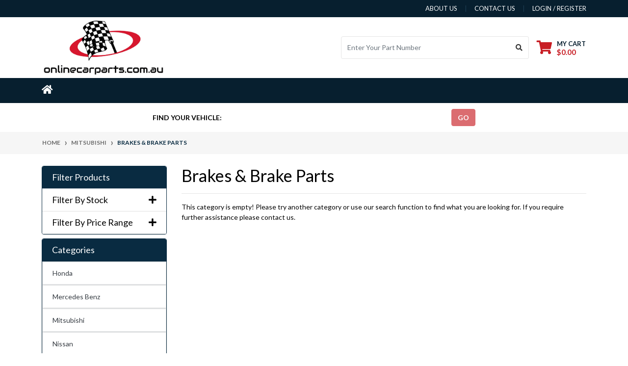

--- FILE ---
content_type: text/html; charset=utf-8
request_url: https://www.onlinecarparts.com.au/mitsubishi/brakes-brake-parts/
body_size: 15939
content:
<!DOCTYPE html>
<html lang="en">
<head itemscope itemtype="http://schema.org/WebSite">
	<meta http-equiv="Content-Type" content="text/html; charset=utf-8"/>
<meta http-equiv="x-ua-compatible" content="ie=edge">
<meta name="keywords" content="Mitsubishi Brakes &amp; Brake Parts"/>
<meta name="description" content="Brakes &amp; Brake Parts - Mitsubishi Brakes &amp; Brake Parts"/>
<meta name="viewport" content="width=device-width, initial-scale=1, shrink-to-fit=no">
<meta name="csrf-token" content="745a2c6facb253ff15534f5e362ad7c8c3f3da43,44e3823b7e7dd45dfc8dfd2376d8cf1be3d456a8,1768370204"/>
<meta property="og:image" content="https://www.onlinecarparts.com.au/assets/website_logo.png"/>
<meta property="og:title" content="Mitsubishi Brakes &amp; Brake Parts"/>
<meta property="og:site_name" content="OnlineCarParts.com.au"/>
<meta property="og:type" content="website"/>
<meta property="og:url" content="https://www.onlinecarparts.com.au/mitsubishi/brakes-brake-parts/"/>
<meta property="og:description" content="Brakes &amp; Brake Parts - Mitsubishi Brakes &amp; Brake Parts"/>
<title itemprop='name'>Mitsubishi Brakes &amp; Brake Parts</title>
<link rel="canonical" href="https://www.onlinecarparts.com.au/mitsubishi/brakes-brake-parts/" itemprop="url"/>
<link rel="shortcut icon" href="/assets/favicon_logo.png?1712040405"/>
<!-- Neto Assets -->
<link rel="dns-prefetch preconnect" href="//assets.netostatic.com">
<link rel="dns-prefetch" href="//use.fontawesome.com">
<link rel="dns-prefetch" href="//google-analytics.com">
<link rel="stylesheet" type="text/css" href="https://use.fontawesome.com/releases/v5.7.2/css/all.css" media="all"/>
<link rel="stylesheet" type="text/css" href="https://cdn.neto.com.au/assets/neto-cdn/jquery_ui/1.12.1/jquery-ui.min.css" media="all"/>
<!--[if lte IE 8]>
	<script type="text/javascript" src="https://cdn.neto.com.au/assets/neto-cdn/html5shiv/3.7.0/html5shiv.js"></script>
	<script type="text/javascript" src="https://cdn.neto.com.au/assets/neto-cdn/respond.js/1.3.0/respond.min.js"></script>
<![endif]-->
<!-- Begin: Script 103 -->
<meta name="google-site-verification" content="jMMtSEt_r--lZsovz3_DJhtWSv-QsacOO9i4SVsjNX4" />
<!-- End: Script 103 -->
<!-- Begin: Script 105 -->
<!-- Google tag (gtag.js) -->
<script async src="https://www.googletagmanager.com/gtag/js?id=UA-191144936-2">
</script>
<script>
  window.dataLayer = window.dataLayer || [];
  function gtag(){dataLayer.push(arguments);}
  gtag('js', new Date());

  gtag('config', 'UA-191144936-2');
</script>
<!-- End: Script 105 -->


	<link rel="preload" href="/assets/themes/2024-04-zellis/css/app.css?1712040405" as="style">
	<link rel="preload" href="/assets/themes/2024-04-zellis/css/style.css?1712040405" as="style">
	<link class="theme-selector" rel="stylesheet" href="/assets/themes/2024-04-zellis/css/app.css?1712040405" media="all"/>
	<link rel="stylesheet" href="/assets/themes/2024-04-zellis/css/style.css?1712040405" media="all"/>
</head>
<body id="n_category" class="n_2024-04-zellis">
<a href="#main-content" class="sr-only sr-only-focusable">Skip to main content</a>
<header class="wrapper-header" aria-label="Header container">
	<div class="header-topbar">
		<div class="container">
			<div class="row">
				<div class="col-12 d-flex">
					<ul class="nav list-social mr-auto justify-content-center justify-content-md-start" itemscope itemtype="http://schema.org/Organization" role="contentinfo" aria-label="Social media">
						<meta itemprop="url" content="https://www.onlinecarparts.com.au"/>
						<meta itemprop="logo" content="https://www.onlinecarparts.com.au/assets/website_logo.png"/>
						<meta itemprop="name" content="OnlineCarParts.com.au"/>
						</ul>
					<ul class="nav ml-auto" role="navigation" aria-label="Main menu">
						<li class="nav-item d-none d-sm-block">
							<a href="https://www.onlinecarparts.com.au/about-us/" class="nav-link text-uppercase">about us</a>
						</li>
						<li class="nav-item d-none d-sm-block">
						    <a href="https://www.onlinecarparts.com.au/form/contact-us/" class="nav-link text-uppercase">contact us</a>
						</li>
						<span nloader-content-id="rZp_zvzNQz5YJVX7XGjWhi00OhHKFvcMmK2GBQO_3rI4aRuy77rwMz-AvD2G3RY79UGsf-03B6tEwCHzjdbuxA" nloader-content="[base64]" nloader-data="MzSUsSKTcmr03GK9dSxbNVmrt2oqA9aoumwcQjX4Phk"></span></ul>
				</div>
			</div>
		</div>
	</div>
	<div class="logo-section">
	<div class="container">
		<div class="row align-items-center">
			<div class="col-7 col-sm-4 col-md-3 wrapper-logo text-sm-left">
				<a href="https://www.onlinecarparts.com.au" title="OnlineCarParts.com.au">
					<img class="logo" src="/assets/website_logo.png?1712040405" alt="OnlineCarParts.com.au logo"/>
				</a>
			</div>
			<div class="col-5 col-sm-8 d-flex align-items-center d-md-none ml-auto justify-content-end">
				<button class="btn btn-primary" type="button" data-toggle="collapse" data-target="#navbarMainMenu" aria-controls="navbarMainMenu" aria-expanded="false" aria-label="Toggle navigation">
					<i class="fa fa-bars fa-lg" aria-hidden="true"></i>
				</button>
				<a class="navbar-toggler d-sm-inline-block d-md-none" href="https://www.onlinecarparts.com.au/_mycart?tkn=cart&ts=1768370204707625" aria-label="Shopping cart">
					<i class="fa fa-shopping-cart fa-lg" aria-hidden="true"></i>
					<span class="badge badge-pill badge-secondary" rel="a2c_item_count">0</span>
				</a>
			</div>
			<div class="d-none d-md-flex col-12 col-sm-8 col-md-9 justify-content-end align-items-center">
				<div class="header-search pt-2 pt-md-0">
					<form name="productsearch" method="get" action="/" role="search" aria-label="Product search">
						<input type="hidden" name="rf" value="kw"/>
						<div class="input-group">
							<input class="form-control ajax_search" value=""
								id="name_search" autocomplete="off" name="kw" type="search" aria-label="Input search"
								placeholder="Enter Your Part Number" />
							<div class="input-group-append">
								<button type="submit" value="Search" class="btn btn-outline-secondary" aria-label="Search site"><i class="fa fa-search"></i></button>
							</div>
						</div>
					</form>
				</div>
				<div id="header-cart" class="btn-group" role="group">
					<a href="https://www.onlinecarparts.com.au/_mycart?tkn=cart&ts=1768370204661217"  class="btn p-0 dropdown-toggle dropdown-toggle-split" data-toggle="dropdown" aria-haspopup="true" aria-expanded="false" aria-label="Shopping cart dropdown" id="cartcontentsheader">
						<p class="m-0 h2"><i class="fa fa-shopping-cart"></i></p>
						<div><span>My Cart</span><span rel="a2c_sub_total" id="header-subtotal">$0.00</span></div>
					</a>
					<ul class="dropdown-menu dropdown-menu-right float-right">
						<li class="box" id="neto-dropdown">
							<div class="body" id="cartcontents"></div>
							<div class="footer"></div>
						</li>
					</ul>
				</div>
				</div>
		</div>
	</div>
	</div>
	<div class="menu-section mb-2 mb-md-0">
	<div class="container">
		<nav class="navbar navbar-expand-md navbar-light mt-0 p-md-0">
			<div class="collapse navbar-collapse" id="navbarMainMenu">
				<ul class="navbar-nav mr-auto align-items-center d-none d-md-flex flex-wrap" role="navigation" aria-label="Category menu">
					<li class="nav-item"><a class="nav-link" href="/"><i class="fas fa-home" style="font-size: 20px;"></i></a></li>
					
					
					
					
				</ul>
				<div class="burger-menu d-block d-md-none">
            		<div class="">
            			<ul class="nav navbar-nav">
            					
            					
								
								
							</ul>
            		</div>
            	</div>
		  </div>
		</nav>
	</div>
</div>
<div class="part-finder">
	<div class="container">
		<div class="row align-items-center justify-content-center">
			<div class="col-12">
				<form class="d-block d-md-none mb-2" name="productsearch" method="get" action="/" role="search"
					aria-label="Product search">
					<input type="hidden" name="rf" value="kw" />
					<div class="input-group">
						<input class="form-control ajax_search" value=""
							id="name_search-xs" autocomplete="off" name="kw" type="search" placeholder="Enter Your Part Number"
							aria-label="Input search" />
						<div class="input-group-append">
							<button type="submit" value="Search" class="btn btn-outline-secondary" aria-label="Search site"><i
									class="fa fa-search" aria-hidden="true"></i></button>
						</div>
					</div>
				</form>
				<div id="app"></div>
			</div>
		</div>
	</div>
</div>
</header>
<div id="loadingscreeen"OR category eq 'part-finder-result'%]>
	<div style="display: flex;align-items: center;justify-content: center;height: 100%;width: 100%;">
		<div class="loading-icon p-4 bg-white color-black rounded-pill fa-spin">
			<svg xmlns="http://www.w3.org/2000/svg" viewBox="0 0 48 48" width="48" height="48"
				preserveAspectRatio="xMidYMid meet"
				style="width: 100%; height: 100%; transform: translate3d(0px, 0px, 0px);">
				<defs>
					<clipPath id="__lottie_element_2">
						<rect width="48" height="48" x="0" y="0"></rect>
					</clipPath>
				</defs>
				<g clip-path="url(#__lottie_element_2)">
					<g transform="matrix(0.5000936388969421,0,0,0.5000936388969421,17.496723175048828,6.498782634735107)"
						opacity="1" style="display: block;">
						<g opacity="1" transform="matrix(1,0,0,1,35,13)">
							<path fill="#c81d24" fill-opacity="1"
								d=" M-2.8310000896453857,2.8269999027252197 C-4.392000198364258,1.2660000324249268 -4.392000198364258,-1.2649999856948853 -2.8289999961853027,-2.8269999027252197 C-1.2669999599456787,-4.389999866485596 1.2669999599456787,-4.388999938964844 2.8269999027252197,-2.8289999961853027 C4.390999794006348,-1.2649999856948853 4.390999794006348,1.2669999599456787 2.8269999027252197,2.8289999961853027 C1.2660000324249268,4.390999794006348 -1.2680000066757202,4.389999866485596 -2.8310000896453857,2.8269999027252197z">
							</path>
						</g>
					</g>
					<g transform="matrix(0.6500936150550842,0,0,0.6500936150550842,13.64634895324707,8.39775276184082)"
						opacity="1" style="display: block;">
						<g opacity="1" transform="matrix(1,0,0,1,39,24)">
							<path fill="#c81d24" fill-opacity="1"
								d=" M-4,-0.0020000000949949026 C-4,-2.2090001106262207 -2.2090001106262207,-4 0,-4 C2.2100000381469727,-4 4,-2.2090001106262207 4,-0.0020000000949949026 C4,2.2090001106262207 2.2100000381469727,4 0,4 C-2.2090001106262207,4 -4,2.2090001106262207 -4,-0.0020000000949949026z">
							</path>
						</g>
					</g>
					<g transform="matrix(1,0,0,1,0,0)" opacity="1" style="display: none;">
						<g opacity="1" transform="matrix(1,0,0,1,39,24)">
							<path fill="#c81d24" fill-opacity="1"
								d=" M-4,-0.0020000000949949026 C-4,-2.2090001106262207 -2.2090001106262207,-4 0,-4 C2.2100000381469727,-4 4,-2.2090001106262207 4,-0.0020000000949949026 C4,2.2090001106262207 2.2100000381469727,4 0,4 C-2.2090001106262207,4 -4,2.2090001106262207 -4,-0.0020000000949949026z">
							</path>
						</g>
					</g>
					<g transform="matrix(0.8500936031341553,0,0,0.8500936031341553,5.246723175048828,5.246723175048828)"
						opacity="1" style="display: block;">
						<g opacity="1" transform="matrix(1,0,0,1,35,35)">
							<path fill="#c81d24" fill-opacity="1"
								d=" M2.8269999027252197,2.8310000896453857 C1.2660000324249268,4.392000198364258 -1.2660000324249268,4.392000198364258 -2.8269999027252197,2.8289999961853027 C-4.389999866485596,1.2669999599456787 -4.389999866485596,-1.2669999599456787 -2.8289999961853027,-2.8269999027252197 C-1.2660000324249268,-4.390999794006348 1.2649999856948853,-4.390999794006348 2.8289999961853027,-2.8269999027252197 C4.389999866485596,-1.2660000324249268 4.389999866485596,1.2680000066757202 2.8269999027252197,2.8310000896453857z">
							</path>
						</g>
					</g>
					<g transform="matrix(1,0,0,1,0,0)" opacity="1" style="display: none;">
						<g opacity="1" transform="matrix(1,0,0,1,35,35)">
							<path fill="#c81d24" fill-opacity="1"
								d=" M2.8269999027252197,2.8310000896453857 C1.2660000324249268,4.392000198364258 -1.2660000324249268,4.392000198364258 -2.8269999027252197,2.8289999961853027 C-4.389999866485596,1.2669999599456787 -4.389999866485596,-1.2669999599456787 -2.8289999961853027,-2.8269999027252197 C-1.2660000324249268,-4.390999794006348 1.2649999856948853,-4.390999794006348 2.8289999961853027,-2.8269999027252197 C4.389999866485596,-1.2660000324249268 4.389999866485596,1.2680000066757202 2.8269999027252197,2.8310000896453857z">
							</path>
						</g>
					</g>
					<g transform="matrix(0.4999071955680847,0,0,0.4999071955680847,12.002227783203125,19.503620147705078)"
						opacity="1" style="display: none;">
						<g opacity="1" transform="matrix(1,0,0,1,24,39)">
							<path fill="#c81d24" fill-opacity="1"
								d=" M-0.0020000000949949026,4 C-2.2090001106262207,4 -4,2.2090001106262207 -4,0 C-4,-2.2100000381469727 -2.2090001106262207,-4 -0.0020000000949949026,-4 C2.2090001106262207,-4 4,-2.2100000381469727 4,0 C4,2.2090001106262207 2.2090001106262207,4 -0.0020000000949949026,4z">
							</path>
						</g>
					</g>
					<g transform="matrix(1,0,0,1,0,0)" opacity="1" style="display: block;">
						<g opacity="1" transform="matrix(1,0,0,1,24,39)">
							<path fill="#c81d24" fill-opacity="1"
								d=" M-0.0020000000949949026,4 C-2.2090001106262207,4 -4,2.2090001106262207 -4,0 C-4,-2.2100000381469727 -2.2090001106262207,-4 -0.0020000000949949026,-4 C2.2090001106262207,-4 4,-2.2100000381469727 4,0 C4,2.2090001106262207 2.2090001106262207,4 -0.0020000000949949026,4z">
							</path>
						</g>
					</g>
					<g transform="matrix(0.30009278655052185,0,0,0.30009278655052185,9.098793983459473,24.496753692626953)"
						opacity="1" style="display: none;">
						<g opacity="1" transform="matrix(1,0,0,1,13,35)">
							<path fill="#c81d24" fill-opacity="1"
								d=" M-2.8299999237060547,2.8269999027252197 C-4.390999794006348,1.2660000324249268 -4.390999794006348,-1.2660000324249268 -2.8289999961853027,-2.8269999027252197 C-1.2660000324249268,-4.389999866485596 1.2669999599456787,-4.389999866485596 2.8269999027252197,-2.8289999961853027 C4.390999794006348,-1.2660000324249268 4.390999794006348,1.2649999856948853 2.8289999961853027,2.8289999961853027 C1.2669999599456787,4.389999866485596 -1.2669999599456787,4.389999866485596 -2.8299999237060547,2.8269999027252197z">
							</path>
						</g>
					</g>
					<g transform="matrix(0.8499063849449158,0,0,0.8499063849449158,1.951216697692871,5.253276824951172)"
						opacity="1" style="display: block;">
						<g opacity="1" transform="matrix(1,0,0,1,13,35)">
							<path fill="#c81d24" fill-opacity="1"
								d=" M-2.8299999237060547,2.8269999027252197 C-4.390999794006348,1.2660000324249268 -4.390999794006348,-1.2660000324249268 -2.8289999961853027,-2.8269999027252197 C-1.2660000324249268,-4.389999866485596 1.2669999599456787,-4.389999866485596 2.8269999027252197,-2.8289999961853027 C4.390999794006348,-1.2660000324249268 4.390999794006348,1.2649999856948853 2.8289999961853027,2.8289999961853027 C1.2669999599456787,4.389999866485596 -1.2669999599456787,4.389999866485596 -2.8299999237060547,2.8269999027252197z">
							</path>
						</g>
					</g>
					<g transform="matrix(0.49120163917541504,0,0,0.49120163917541504,4.579185485839844,12.211160659790039)"
						opacity="1" style="display: none;">
						<g opacity="1" transform="matrix(1,0,0,1,9,24)">
							<path fill="#c81d24" fill-opacity="1"
								d=" M-4,-0.0020000000949949026 C-4,-2.2090001106262207 -2.2090001106262207,-4 0,-4 C2.2100000381469727,-4 4,-2.2090001106262207 4,-0.0020000000949949026 C4,2.2090001106262207 2.2100000381469727,4 0,4 C-2.2090001106262207,4 -4,2.2090001106262207 -4,-0.0020000000949949026z">
							</path>
						</g>
					</g>
					<g transform="matrix(0.6498596668243408,0,0,0.6498596668243408,3.1512632369995117,8.40336799621582)"
						opacity="1" style="display: block;">
						<g opacity="1" transform="matrix(1,0,0,1,9,24)">
							<path fill="#c81d24" fill-opacity="1"
								d=" M-4,-0.0020000000949949026 C-4,-2.2090001106262207 -2.2090001106262207,-4 0,-4 C2.2100000381469727,-4 4,-2.2090001106262207 4,-0.0020000000949949026 C4,2.2090001106262207 2.2100000381469727,4 0,4 C-2.2090001106262207,4 -4,2.2090001106262207 -4,-0.0020000000949949026z">
							</path>
						</g>
					</g>
					<g transform="matrix(0.745928168296814,0,0,0.745928168296814,3.302933692932129,3.302933692932129)"
						opacity="1" style="display: none;">
						<g opacity="1" transform="matrix(1,0,0,1,13,13)">
							<path fill="#c81d24" fill-opacity="1"
								d=" M2.8269999027252197,2.8299999237060547 C1.2660000324249268,4.390999794006348 -1.2649999856948853,4.390999794006348 -2.8269999027252197,2.8289999961853027 C-4.389999866485596,1.2660000324249268 -4.388999938964844,-1.2669999599456787 -2.8289999961853027,-2.8269999027252197 C-1.2649999856948853,-4.390999794006348 1.2669999599456787,-4.390999794006348 2.8289999961853027,-2.8289999961853027 C4.390999794006348,-1.2669999599456787 4.389999866485596,1.2669999599456787 2.8269999027252197,2.8299999237060547z">
							</path>
						</g>
					</g>
					<g transform="matrix(0.3826265335083008,0,0,0.3826265335083008,8.02585506439209,8.02585506439209)"
						opacity="1" style="display: block;">
						<g opacity="1" transform="matrix(1,0,0,1,13,13)">
							<path fill="#c81d24" fill-opacity="1"
								d=" M2.8269999027252197,2.8299999237060547 C1.2660000324249268,4.390999794006348 -1.2649999856948853,4.390999794006348 -2.8269999027252197,2.8289999961853027 C-4.389999866485596,1.2660000324249268 -4.388999938964844,-1.2669999599456787 -2.8289999961853027,-2.8269999027252197 C-1.2649999856948853,-4.390999794006348 1.2669999599456787,-4.390999794006348 2.8289999961853027,-2.8289999961853027 C4.390999794006348,-1.2669999599456787 4.389999866485596,1.2669999599456787 2.8269999027252197,2.8299999237060547z">
							</path>
						</g>
					</g>
					<g transform="matrix(0.899730920791626,0,0,0.899730920791626,2.4064579010009766,0.9024219512939453)"
						opacity="1" style="display: none;">
						<g opacity="1" transform="matrix(1,0,0,1,24,9)">
							<path fill="#c81d24" fill-opacity="1"
								d=" M-0.0020000000949949026,4 C-2.2090001106262207,4 -4,2.2090001106262207 -4,0 C-4,-2.2100000381469727 -2.2090001106262207,-4 -0.0020000000949949026,-4 C2.2090001106262207,-4 4,-2.2100000381469727 4,0 C4,2.2090001106262207 2.2090001106262207,4 -0.0020000000949949026,4z">
							</path>
						</g>
					</g>
					<g transform="matrix(0.30000004172325134,0,0,0.30000004172325134,16.799999237060547,6.299999713897705)"
						opacity="1" style="display: block;">
						<g opacity="1" transform="matrix(1,0,0,1,24,9)">
							<path fill="#c81d24" fill-opacity="1"
								d=" M-0.0020000000949949026,4 C-2.2090001106262207,4 -4,2.2090001106262207 -4,0 C-4,-2.2100000381469727 -2.2090001106262207,-4 -0.0020000000949949026,-4 C2.2090001106262207,-4 4,-2.2100000381469727 4,0 C4,2.2090001106262207 2.2090001106262207,4 -0.0020000000949949026,4z">
							</path>
						</g>
					</g>
				</g>
			</svg>
		</div>
	</div>
	<style>
		div#loadingscreeen {
			width: 100%;
			min-height: 250px;
			display: flex;
			align-items: center;
		}
	</style>
</div>
<div class="container-fluid breadcrumb-section px-0">
	    <div class="container">
        	<div class="row">
        		<nav aria-label="breadcrumb">
        			<ol class="breadcrumb" itemscope itemtype="http://schema.org/BreadcrumbList">
        				<li class="breadcrumb-item" itemprop="itemListElement" itemscope itemtype="http://schema.org/ListItem">
        					<a href="https://www.onlinecarparts.com.au" itemprop="item"><span itemprop="name">Home</span></a>
        					<meta itemprop="position" content="0" />
        				</li><li class="breadcrumb-item" itemprop="itemListElement" itemscope itemtype="http://schema.org/ListItem">
        					<a href="/mitsubishi/" itemprop="item"><span itemprop="name">Mitsubishi</span></a>
        					<meta itemprop="position" content="1" />
        				</li><li class="breadcrumb-item" itemprop="itemListElement" itemscope itemtype="http://schema.org/ListItem">
        					<a href="/mitsubishi/brakes-brake-parts/" itemprop="item"><span itemprop="name">Brakes &amp; Brake Parts</span></a>
        					<meta itemprop="position" content="2" />
        				</li></ol>
        		</nav>
    		</div>
		</div>
	</div>

<div id="main-content" class="container mt-4" role="main">
	<div class="row">
<aside class="col-12 col-md-3" id="left-sidebar">
	<div class="card mb-2">
			<div class="card-header border-bottom">
				<h3 class="h4 mb-0">
					<a class="d-block" role="button" data-toggle="collapse" aria-expanded="false" href="#filters" aria-controls="#filters">Filter Products</a>
				</h3>
			</div>
			<div id="filters" class="collapse">
				<div class="list-group list-group-flush" role="group">
					
					
					<div class="list-group-item">
									<a href="javascript:;" onclick="$(this).children('i').toggleClass('fa-plus fa-minus')" class="h4 mb-0 p-0 text-left w-100 d-flex align-items-center justify-content-between" data-toggle="collapse" data-target="#fbStock">Filter By Stock<i class="fa fa-plus float-right"></i></a>
								</div>
								<div class="collapse" id="fbStock"><a class="filter text-dark list-group-item list-group-item-action d-flex justify-content-between align-items-center" href="/mitsubishi/brakes-brake-parts/?rf=vn&vn=1" rel="nofollow">
										<span><i class="far fa-square"></i> In Stock</span>
										<span class="badge badge-secondary badge-pill">0</span>
									</a>
								</div>
						
						<div class="list-group-item d-none d-sm-block">
									<a href="javascript:;" onclick="$(this).children('i').toggleClass('fa-plus fa-minus')" class="h4 mb-0 p-0 text-left w-100 d-flex align-items-center justify-content-between" data-toggle="collapse" data-target="#fbPriceRangeDesc">Filter By Price Range<i class="fa fa-plus float-right"></i></a>
								</div>
								<div class="collapse" id="fbPriceRangeDesc">
								<div class="list-group-item hidden-sm d-none d-sm-block">
									<p id="price-range"></p><p id="price-range-text" class="price_range"></p>
									<form id="pricesearch" method="get" action="/mitsubishi/brakes-brake-parts/">
										<input type="hidden" name="rf" value="pr?rf=pr">
										<input  name="pr" type="hidden" value="">
										<input type="submit" value="Filter By Price" class="btn btn-outline-secondary btn-sm" />
										<a href="/mitsubishi/brakes-brake-parts/?df=pr&rf=pr" class="btn btn-outline-secondary btn-sm" rel="nofollow"> Clear</a>
									</form>
								</div></div>
					
				</div>
			</div>
		</div>
	<div class="card d-none d-md-block mb-2">
				<div class="card-header"><h3 class="h4 mb-0">Categories</h3></div>
				<div class="list-group list-group-flush" role="navigation" aria-label="Category menu"><div class="position-relative border-bottom dropdown dropdown-hover">
				<a class="text-dark list-group-item list-group-item-action" href="https://www.onlinecarparts.com.au/honda/">Honda</a>
				<ul class="dropdown-menu dropdown-menu-horizontal"><li class="">
					<a class="dropdown-item" href="https://www.onlinecarparts.com.au/honda/accessories-cargo-tow/">Accessories, Cargo & Tow</a>
					</li><li class="">
					<a class="dropdown-item" href="https://www.onlinecarparts.com.au/honda/accessories-convenience-safety/">Accessories, Convenience & Safety</a>
					</li><li class="">
					<a class="dropdown-item" href="https://www.onlinecarparts.com.au/honda/accessories-other/">Accessories, Other</a>
					</li><li class="">
					<a class="dropdown-item" href="https://www.onlinecarparts.com.au/honda/accessories-protection/">Accessories, Protection</a>
					</li><li class="">
					<a class="dropdown-item" href="https://www.onlinecarparts.com.au/honda/air-conditioning-heating/">Air Conditioning, Heating</a>
					</li><li class="">
					<a class="dropdown-item" href="https://www.onlinecarparts.com.au/honda/air-intake-fuel-delivery/">Air Intake, Fuel Delivery</a>
					</li><li class="">
					<a class="dropdown-item" href="https://www.onlinecarparts.com.au/honda/brakes-brake-parts/">Brakes & Brake Parts</a>
					</li><li class="">
					<a class="dropdown-item" href="https://www.onlinecarparts.com.au/honda/car-care-cleaning/">Car Care & Cleaning</a>
					</li><li class="">
					<a class="dropdown-item" href="https://www.onlinecarparts.com.au/honda/charging-starting-systems/">Charging, Starting Systems</a>
					</li><li class="">
					<a class="dropdown-item" href="https://www.onlinecarparts.com.au/honda/cooling-systems/">Cooling Systems</a>
					</li><li class="">
					<a class="dropdown-item" href="https://www.onlinecarparts.com.au/honda/decals-badges-detailing/">Decals, Badges, Detailing</a>
					</li><li class="">
					<a class="dropdown-item" href="https://www.onlinecarparts.com.au/honda/ecus-chips-cruise-control/">ECUs, Chips, Cruise Control</a>
					</li><li class="">
					<a class="dropdown-item" href="https://www.onlinecarparts.com.au/honda/electric-vehicle-parts/">Electric Vehicle Parts</a>
					</li><li class="">
					<a class="dropdown-item" href="https://www.onlinecarparts.com.au/honda/engines-components/">Engines, Components</a>
					</li><li class="">
					<a class="dropdown-item" href="https://www.onlinecarparts.com.au/honda/exhausts/">Exhausts</a>
					</li><li class="">
					<a class="dropdown-item" href="https://www.onlinecarparts.com.au/honda/exterior/">Exterior</a>
					</li><li class="">
					<a class="dropdown-item" href="https://www.onlinecarparts.com.au/honda/filters/">Filters</a>
					</li><li class="">
					<a class="dropdown-item" href="https://www.onlinecarparts.com.au/honda/gaskets/">Gaskets</a>
					</li><li class="">
					<a class="dropdown-item" href="https://www.onlinecarparts.com.au/honda/gauges/">Gauges</a>
					</li><li class="">
					<a class="dropdown-item" href="https://www.onlinecarparts.com.au/honda/glass/">Glass</a>
					</li><li class="">
					<a class="dropdown-item" href="https://www.onlinecarparts.com.au/honda/ignition-systems/">Ignition Systems</a>
					</li><li class="">
					<a class="dropdown-item" href="https://www.onlinecarparts.com.au/honda/interior/">Interior</a>
					</li><li class="">
					<a class="dropdown-item" href="https://www.onlinecarparts.com.au/honda/lights-indicators/">Lights, Indicators</a>
					</li><li class="">
					<a class="dropdown-item" href="https://www.onlinecarparts.com.au/honda/other/">Other</a>
					</li><li class="">
					<a class="dropdown-item" href="https://www.onlinecarparts.com.au/honda/performance-parts/">Performance Parts</a>
					</li><li class="">
					<a class="dropdown-item" href="https://www.onlinecarparts.com.au/honda/safety-security/">Safety & Security</a>
					</li><li class="">
					<a class="dropdown-item" href="https://www.onlinecarparts.com.au/honda/suspension-steering/">Suspension, Steering</a>
					</li><li class="">
					<a class="dropdown-item" href="https://www.onlinecarparts.com.au/honda/transmission/">Transmission</a>
					</li><li class="">
					<a class="dropdown-item" href="https://www.onlinecarparts.com.au/honda/wheels-tyres/">Wheels, Tyres</a>
					</li></ul>
				</div><div class="position-relative border-bottom dropdown dropdown-hover">
				<a class="text-dark list-group-item list-group-item-action" href="https://www.onlinecarparts.com.au/mercedes-benz/">Mercedes Benz</a>
				<ul class="dropdown-menu dropdown-menu-horizontal"><li class="">
					<a class="dropdown-item" href="https://www.onlinecarparts.com.au/mercedes-benz/accessories-cargo-tow/">Accessories, Cargo & Tow</a>
					</li><li class="">
					<a class="dropdown-item" href="https://www.onlinecarparts.com.au/mercedes-benz/accessories-convenience-safety/">Accessories, Convenience & Safety</a>
					</li><li class="">
					<a class="dropdown-item" href="https://www.onlinecarparts.com.au/mercedes-benz/accessories-other/">Accessories, Other</a>
					</li><li class="">
					<a class="dropdown-item" href="https://www.onlinecarparts.com.au/mercedes-benz/accessories-protection/">Accessories, Protection</a>
					</li><li class="">
					<a class="dropdown-item" href="https://www.onlinecarparts.com.au/mercedes-benz/air-conditioning-heating/">Air Conditioning, Heating</a>
					</li><li class="">
					<a class="dropdown-item" href="https://www.onlinecarparts.com.au/mercedes-benz/air-intake-fuel-delivery/">Air Intake, Fuel Delivery</a>
					</li><li class="">
					<a class="dropdown-item" href="https://www.onlinecarparts.com.au/mercedes-benz/brakes-brake-parts/">Brakes & Brake Parts</a>
					</li><li class="">
					<a class="dropdown-item" href="https://www.onlinecarparts.com.au/mercedes-benz/car-care-cleaning/">Car Care & Cleaning</a>
					</li><li class="">
					<a class="dropdown-item" href="https://www.onlinecarparts.com.au/mercedes-benz/charging-starting-systems/">Charging, Starting Systems</a>
					</li><li class="">
					<a class="dropdown-item" href="https://www.onlinecarparts.com.au/mercedes-benz/cooling-systems/">Cooling Systems</a>
					</li><li class="">
					<a class="dropdown-item" href="https://www.onlinecarparts.com.au/mercedes-benz/decals-badges-detailing/">Decals, Badges, Detailing</a>
					</li><li class="">
					<a class="dropdown-item" href="https://www.onlinecarparts.com.au/mercedes-benz/ecus-chips-cruise-control/">ECUs, Chips, Cruise Control</a>
					</li><li class="">
					<a class="dropdown-item" href="https://www.onlinecarparts.com.au/mercedes-benz/electric-vehicle-parts/">Electric Vehicle Parts</a>
					</li><li class="">
					<a class="dropdown-item" href="https://www.onlinecarparts.com.au/mercedes-benz/engines-components/">Engines, Components</a>
					</li><li class="">
					<a class="dropdown-item" href="https://www.onlinecarparts.com.au/mercedes-benz/exhausts/">Exhausts</a>
					</li><li class="">
					<a class="dropdown-item" href="https://www.onlinecarparts.com.au/mercedes-benz/exterior/">Exterior</a>
					</li><li class="">
					<a class="dropdown-item" href="https://www.onlinecarparts.com.au/mercedes-benz/filters/">Filters</a>
					</li><li class="">
					<a class="dropdown-item" href="https://www.onlinecarparts.com.au/mercedes-benz/gaskets/">Gaskets</a>
					</li><li class="">
					<a class="dropdown-item" href="https://www.onlinecarparts.com.au/mercedes-benz/gauges/">Gauges</a>
					</li><li class="">
					<a class="dropdown-item" href="https://www.onlinecarparts.com.au/mercedes-benz/glass/">Glass</a>
					</li><li class="">
					<a class="dropdown-item" href="https://www.onlinecarparts.com.au/mercedes-benz/ignition-systems/">Ignition Systems</a>
					</li><li class="">
					<a class="dropdown-item" href="https://www.onlinecarparts.com.au/mercedes-benz/interior/">Interior</a>
					</li><li class="">
					<a class="dropdown-item" href="https://www.onlinecarparts.com.au/mercedes-benz/lights-indicators/">Lights, Indicators</a>
					</li><li class="">
					<a class="dropdown-item" href="https://www.onlinecarparts.com.au/mercedes-benz/other/">Other</a>
					</li><li class="">
					<a class="dropdown-item" href="https://www.onlinecarparts.com.au/mercedes-benz/performance-parts/">Performance Parts</a>
					</li><li class="">
					<a class="dropdown-item" href="https://www.onlinecarparts.com.au/mercedes-benz/safety-security/">Safety & Security</a>
					</li><li class="">
					<a class="dropdown-item" href="https://www.onlinecarparts.com.au/mercedes-benz/suspension-steering/">Suspension, Steering</a>
					</li><li class="">
					<a class="dropdown-item" href="https://www.onlinecarparts.com.au/mercedes-benz/transmission/">Transmission</a>
					</li><li class="">
					<a class="dropdown-item" href="https://www.onlinecarparts.com.au/mercedes-benz/wheels-tyres/">Wheels, Tyres</a>
					</li></ul>
				</div><div class="position-relative border-bottom dropdown dropdown-hover">
				<a class="text-dark list-group-item list-group-item-action" href="https://www.onlinecarparts.com.au/mitsubishi/">Mitsubishi</a>
				<ul class="dropdown-menu dropdown-menu-horizontal"><li class="">
					<a class="dropdown-item" href="https://www.onlinecarparts.com.au/mitsubishi/accessories-cargo-tow/">Accessories, Cargo & Tow</a>
					</li><li class="">
					<a class="dropdown-item" href="https://www.onlinecarparts.com.au/mitsubishi/accessories-convenience-safety/">Accessories, Convenience & Safety</a>
					</li><li class="">
					<a class="dropdown-item" href="https://www.onlinecarparts.com.au/mitsubishi/accessories-other/">Accessories, Other</a>
					</li><li class="">
					<a class="dropdown-item" href="https://www.onlinecarparts.com.au/mitsubishi/accessories-protection/">Accessories, Protection</a>
					</li><li class="">
					<a class="dropdown-item" href="https://www.onlinecarparts.com.au/mitsubishi/air-conditioning-heating/">Air Conditioning, Heating</a>
					</li><li class="">
					<a class="dropdown-item" href="https://www.onlinecarparts.com.au/mitsubishi/air-intake-fuel-delivery/">Air Intake, Fuel Delivery</a>
					</li><li class="">
					<a class="dropdown-item" href="https://www.onlinecarparts.com.au/mitsubishi/brakes-brake-parts/">Brakes & Brake Parts</a>
					</li><li class="">
					<a class="dropdown-item" href="https://www.onlinecarparts.com.au/mitsubishi/car-care-cleaning/">Car Care & Cleaning</a>
					</li><li class="">
					<a class="dropdown-item" href="https://www.onlinecarparts.com.au/mitsubishi/charging-starting-systems/">Charging, Starting Systems</a>
					</li><li class="">
					<a class="dropdown-item" href="https://www.onlinecarparts.com.au/mitsubishi/cooling-systems/">Cooling Systems</a>
					</li><li class="">
					<a class="dropdown-item" href="https://www.onlinecarparts.com.au/mitsubishi/decals-badges-detailing/">Decals, Badges, Detailing</a>
					</li><li class="">
					<a class="dropdown-item" href="https://www.onlinecarparts.com.au/mitsubishi/ecus-chips-cruise-control/">ECUs, Chips, Cruise Control</a>
					</li><li class="">
					<a class="dropdown-item" href="https://www.onlinecarparts.com.au/mitsubishi/electric-vehicle-parts/">Electric Vehicle Parts</a>
					</li><li class="">
					<a class="dropdown-item" href="https://www.onlinecarparts.com.au/mitsubishi/engines-components/">Engines, Components</a>
					</li><li class="">
					<a class="dropdown-item" href="https://www.onlinecarparts.com.au/mitsubishi/exhausts/">Exhausts</a>
					</li><li class="">
					<a class="dropdown-item" href="https://www.onlinecarparts.com.au/mitsubishi/exterior/">Exterior</a>
					</li><li class="">
					<a class="dropdown-item" href="https://www.onlinecarparts.com.au/mitsubishi/filters/">Filters</a>
					</li><li class="">
					<a class="dropdown-item" href="https://www.onlinecarparts.com.au/mitsubishi/gaskets/">Gaskets</a>
					</li><li class="">
					<a class="dropdown-item" href="https://www.onlinecarparts.com.au/mitsubishi/gauges/">Gauges</a>
					</li><li class="">
					<a class="dropdown-item" href="https://www.onlinecarparts.com.au/mitsubishi/glass/">Glass</a>
					</li><li class="">
					<a class="dropdown-item" href="https://www.onlinecarparts.com.au/mitsubishi/ignition-systems/">Ignition Systems</a>
					</li><li class="">
					<a class="dropdown-item" href="https://www.onlinecarparts.com.au/mitsubishi/interior/">Interior</a>
					</li><li class="">
					<a class="dropdown-item" href="https://www.onlinecarparts.com.au/mitsubishi/lights-indicators/">Lights, Indicators</a>
					</li><li class="">
					<a class="dropdown-item" href="https://www.onlinecarparts.com.au/mitsubishi/other/">Other</a>
					</li><li class="">
					<a class="dropdown-item" href="https://www.onlinecarparts.com.au/mitsubishi/performance-parts/">Performance Parts</a>
					</li><li class="">
					<a class="dropdown-item" href="https://www.onlinecarparts.com.au/mitsubishi/safety-security/">Safety & Security</a>
					</li><li class="">
					<a class="dropdown-item" href="https://www.onlinecarparts.com.au/mitsubishi/suspension-steering/">Suspension, Steering</a>
					</li><li class="">
					<a class="dropdown-item" href="https://www.onlinecarparts.com.au/mitsubishi/transmission/">Transmission</a>
					</li><li class="">
					<a class="dropdown-item" href="https://www.onlinecarparts.com.au/mitsubishi/wheels-tyres/">Wheels, Tyres</a>
					</li></ul>
				</div><div class="position-relative border-bottom dropdown dropdown-hover">
				<a class="text-dark list-group-item list-group-item-action" href="https://www.onlinecarparts.com.au/nissan/">Nissan</a>
				<ul class="dropdown-menu dropdown-menu-horizontal"><li class="">
					<a class="dropdown-item" href="https://www.onlinecarparts.com.au/nissan/accessories-cargo-tow/">Accessories, Cargo & Tow</a>
					</li><li class="">
					<a class="dropdown-item" href="https://www.onlinecarparts.com.au/nissan/accessories-convenience-safety/">Accessories, Convenience & Safety</a>
					</li><li class="">
					<a class="dropdown-item" href="https://www.onlinecarparts.com.au/nissan/accessories-other/">Accessories, Other</a>
					</li><li class="">
					<a class="dropdown-item" href="https://www.onlinecarparts.com.au/nissan/accessories-protection/">Accessories, Protection</a>
					</li><li class="">
					<a class="dropdown-item" href="https://www.onlinecarparts.com.au/nissan/air-conditioning-heating/">Air Conditioning, Heating</a>
					</li><li class="">
					<a class="dropdown-item" href="https://www.onlinecarparts.com.au/nissan/air-intake-fuel-delivery/">Air Intake, Fuel Delivery</a>
					</li><li class="">
					<a class="dropdown-item" href="https://www.onlinecarparts.com.au/nissan/brakes-brake-parts/">Brakes & Brake Parts</a>
					</li><li class="">
					<a class="dropdown-item" href="https://www.onlinecarparts.com.au/nissan/car-care-cleaning/">Car Care & Cleaning</a>
					</li><li class="">
					<a class="dropdown-item" href="https://www.onlinecarparts.com.au/nissan/charging-starting-systems/">Charging, Starting Systems</a>
					</li><li class="">
					<a class="dropdown-item" href="https://www.onlinecarparts.com.au/nissan/cooling-systems/">Cooling Systems</a>
					</li><li class="">
					<a class="dropdown-item" href="https://www.onlinecarparts.com.au/nissan/decals-badges-detailing/">Decals, Badges, Detailing</a>
					</li><li class="">
					<a class="dropdown-item" href="https://www.onlinecarparts.com.au/nissan/ecus-chips-cruise-control/">ECUs, Chips, Cruise Control</a>
					</li><li class="">
					<a class="dropdown-item" href="https://www.onlinecarparts.com.au/nissan/electric-vehicle-parts/">Electric Vehicle Parts</a>
					</li><li class="">
					<a class="dropdown-item" href="https://www.onlinecarparts.com.au/nissan/engines-components/">Engines, Components</a>
					</li><li class="">
					<a class="dropdown-item" href="https://www.onlinecarparts.com.au/nissan/exhausts/">Exhausts</a>
					</li><li class="">
					<a class="dropdown-item" href="https://www.onlinecarparts.com.au/nissan/exterior/">Exterior</a>
					</li><li class="">
					<a class="dropdown-item" href="https://www.onlinecarparts.com.au/nissan/filters/">Filters</a>
					</li><li class="">
					<a class="dropdown-item" href="https://www.onlinecarparts.com.au/nissan/gaskets/">Gaskets</a>
					</li><li class="">
					<a class="dropdown-item" href="https://www.onlinecarparts.com.au/nissan/gauges/">Gauges</a>
					</li><li class="">
					<a class="dropdown-item" href="https://www.onlinecarparts.com.au/nissan/glass/">Glass</a>
					</li><li class="">
					<a class="dropdown-item" href="https://www.onlinecarparts.com.au/nissan/ignition-systems/">Ignition Systems</a>
					</li><li class="">
					<a class="dropdown-item" href="https://www.onlinecarparts.com.au/nissan/interior/">Interior</a>
					</li><li class="">
					<a class="dropdown-item" href="https://www.onlinecarparts.com.au/nissan/lights-indicators/">Lights, Indicators</a>
					</li><li class="">
					<a class="dropdown-item" href="https://www.onlinecarparts.com.au/nissan/other/">Other</a>
					</li><li class="">
					<a class="dropdown-item" href="https://www.onlinecarparts.com.au/nissan/performance-parts/">Performance Parts</a>
					</li><li class="">
					<a class="dropdown-item" href="https://www.onlinecarparts.com.au/nissan/safety-security/">Safety & Security</a>
					</li><li class="">
					<a class="dropdown-item" href="https://www.onlinecarparts.com.au/nissan/suspension-steering/">Suspension, Steering</a>
					</li><li class="">
					<a class="dropdown-item" href="https://www.onlinecarparts.com.au/nissan/transmission/">Transmission</a>
					</li><li class="">
					<a class="dropdown-item" href="https://www.onlinecarparts.com.au/nissan/wheels-tyres/">Wheels, Tyres</a>
					</li></ul>
				</div><div class="position-relative border-bottom dropdown dropdown-hover">
				<a class="text-dark list-group-item list-group-item-action" href="https://www.onlinecarparts.com.au/subaru/">Subaru</a>
				<ul class="dropdown-menu dropdown-menu-horizontal"><li class="">
					<a class="dropdown-item" href="https://www.onlinecarparts.com.au/subaru/accessories-cargo-tow/">Accessories, Cargo & Tow</a>
					</li><li class="">
					<a class="dropdown-item" href="https://www.onlinecarparts.com.au/subaru/accessories-convenience-safety/">Accessories, Convenience & Safety</a>
					</li><li class="">
					<a class="dropdown-item" href="https://www.onlinecarparts.com.au/subaru/accessories-other/">Accessories, Other</a>
					</li><li class="">
					<a class="dropdown-item" href="https://www.onlinecarparts.com.au/subaru/accessories-protection/">Accessories, Protection</a>
					</li><li class="">
					<a class="dropdown-item" href="https://www.onlinecarparts.com.au/subaru/air-conditioning-heating/">Air Conditioning, Heating</a>
					</li><li class="">
					<a class="dropdown-item" href="https://www.onlinecarparts.com.au/subaru/air-intake-fuel-delivery/">Air Intake, Fuel Delivery</a>
					</li><li class="">
					<a class="dropdown-item" href="https://www.onlinecarparts.com.au/subaru/brakes-brake-parts/">Brakes & Brake Parts</a>
					</li><li class="">
					<a class="dropdown-item" href="https://www.onlinecarparts.com.au/subaru/car-care-cleaning/">Car Care & Cleaning</a>
					</li><li class="">
					<a class="dropdown-item" href="https://www.onlinecarparts.com.au/subaru/charging-starting-systems/">Charging, Starting Systems</a>
					</li><li class="">
					<a class="dropdown-item" href="https://www.onlinecarparts.com.au/subaru/cooling-systems/">Cooling Systems</a>
					</li><li class="">
					<a class="dropdown-item" href="https://www.onlinecarparts.com.au/subaru/decals-badges-detailing/">Decals, Badges, Detailing</a>
					</li><li class="">
					<a class="dropdown-item" href="https://www.onlinecarparts.com.au/subaru/ecus-chips-cruise-control/">ECUs, Chips, Cruise Control</a>
					</li><li class="">
					<a class="dropdown-item" href="https://www.onlinecarparts.com.au/subaru/electric-vehicle-parts/">Electric Vehicle Parts</a>
					</li><li class="">
					<a class="dropdown-item" href="https://www.onlinecarparts.com.au/subaru/engines-components/">Engines, Components</a>
					</li><li class="">
					<a class="dropdown-item" href="https://www.onlinecarparts.com.au/subaru/exhausts/">Exhausts</a>
					</li><li class="">
					<a class="dropdown-item" href="https://www.onlinecarparts.com.au/subaru/exterior/">Exterior</a>
					</li><li class="">
					<a class="dropdown-item" href="https://www.onlinecarparts.com.au/subaru/filters/">Filters</a>
					</li><li class="">
					<a class="dropdown-item" href="https://www.onlinecarparts.com.au/subaru/gaskets/">Gaskets</a>
					</li><li class="">
					<a class="dropdown-item" href="https://www.onlinecarparts.com.au/subaru/gauges/">Gauges</a>
					</li><li class="">
					<a class="dropdown-item" href="https://www.onlinecarparts.com.au/subaru/glass/">Glass</a>
					</li><li class="">
					<a class="dropdown-item" href="https://www.onlinecarparts.com.au/subaru/ignition-systems/">Ignition Systems</a>
					</li><li class="">
					<a class="dropdown-item" href="https://www.onlinecarparts.com.au/subaru/interior/">Interior</a>
					</li><li class="">
					<a class="dropdown-item" href="https://www.onlinecarparts.com.au/subaru/lights-indicators/">Lights, Indicators</a>
					</li><li class="">
					<a class="dropdown-item" href="https://www.onlinecarparts.com.au/subaru/other/">Other</a>
					</li><li class="">
					<a class="dropdown-item" href="https://www.onlinecarparts.com.au/subaru/performance-parts/">Performance Parts</a>
					</li><li class="">
					<a class="dropdown-item" href="https://www.onlinecarparts.com.au/subaru/safety-security/">Safety & Security</a>
					</li><li class="">
					<a class="dropdown-item" href="https://www.onlinecarparts.com.au/subaru/suspension-steering/">Suspension, Steering</a>
					</li><li class="">
					<a class="dropdown-item" href="https://www.onlinecarparts.com.au/subaru/transmission/">Transmission</a>
					</li><li class="">
					<a class="dropdown-item" href="https://www.onlinecarparts.com.au/subaru/wheels-tyres/">Wheels, Tyres</a>
					</li></ul>
				</div><div class="position-relative border-bottom dropdown dropdown-hover">
				<a class="text-dark list-group-item list-group-item-action" href="https://www.onlinecarparts.com.au/suzuki/">Suzuki</a>
				<ul class="dropdown-menu dropdown-menu-horizontal"><li class="">
					<a class="dropdown-item" href="https://www.onlinecarparts.com.au/suzuki/accessories-cargo-tow/">Accessories, Cargo & Tow</a>
					</li><li class="">
					<a class="dropdown-item" href="https://www.onlinecarparts.com.au/suzuki/accessories-convenience-safety/">Accessories, Convenience & Safety</a>
					</li><li class="">
					<a class="dropdown-item" href="https://www.onlinecarparts.com.au/suzuki/accessories-other/">Accessories, Other</a>
					</li><li class="">
					<a class="dropdown-item" href="https://www.onlinecarparts.com.au/suzuki/accessories-protection/">Accessories, Protection</a>
					</li><li class="">
					<a class="dropdown-item" href="https://www.onlinecarparts.com.au/suzuki/air-conditioning-heating/">Air Conditioning, Heating</a>
					</li><li class="">
					<a class="dropdown-item" href="https://www.onlinecarparts.com.au/suzuki/air-intake-fuel-delivery/">Air Intake, Fuel Delivery</a>
					</li><li class="">
					<a class="dropdown-item" href="https://www.onlinecarparts.com.au/suzuki/brakes-brake-parts/">Brakes & Brake Parts</a>
					</li><li class="">
					<a class="dropdown-item" href="https://www.onlinecarparts.com.au/suzuki/car-care-cleaning/">Car Care & Cleaning</a>
					</li><li class="">
					<a class="dropdown-item" href="https://www.onlinecarparts.com.au/suzuki/charging-starting-systems/">Charging, Starting Systems</a>
					</li><li class="">
					<a class="dropdown-item" href="https://www.onlinecarparts.com.au/suzuki/cooling-systems/">Cooling Systems</a>
					</li><li class="">
					<a class="dropdown-item" href="https://www.onlinecarparts.com.au/suzuki/decals-badges-detailing/">Decals, Badges, Detailing</a>
					</li><li class="">
					<a class="dropdown-item" href="https://www.onlinecarparts.com.au/suzuki/ecus-chips-cruise-control/">ECUs, Chips, Cruise Control</a>
					</li><li class="">
					<a class="dropdown-item" href="https://www.onlinecarparts.com.au/suzuki/electric-vehicle-parts/">Electric Vehicle Parts</a>
					</li><li class="">
					<a class="dropdown-item" href="https://www.onlinecarparts.com.au/suzuki/engines-components/">Engines, Components</a>
					</li><li class="">
					<a class="dropdown-item" href="https://www.onlinecarparts.com.au/suzuki/exhausts/">Exhausts</a>
					</li><li class="">
					<a class="dropdown-item" href="https://www.onlinecarparts.com.au/suzuki/exterior/">Exterior</a>
					</li><li class="">
					<a class="dropdown-item" href="https://www.onlinecarparts.com.au/suzuki/filters/">Filters</a>
					</li><li class="">
					<a class="dropdown-item" href="https://www.onlinecarparts.com.au/suzuki/gaskets/">Gaskets</a>
					</li><li class="">
					<a class="dropdown-item" href="https://www.onlinecarparts.com.au/suzuki/gauges/">Gauges</a>
					</li><li class="">
					<a class="dropdown-item" href="https://www.onlinecarparts.com.au/suzuki/glass/">Glass</a>
					</li><li class="">
					<a class="dropdown-item" href="https://www.onlinecarparts.com.au/suzuki/ignition-systems/">Ignition Systems</a>
					</li><li class="">
					<a class="dropdown-item" href="https://www.onlinecarparts.com.au/suzuki/interior/">Interior</a>
					</li><li class="">
					<a class="dropdown-item" href="https://www.onlinecarparts.com.au/suzuki/lights-indicators/">Lights, Indicators</a>
					</li><li class="">
					<a class="dropdown-item" href="https://www.onlinecarparts.com.au/suzuki/other/">Other</a>
					</li><li class="">
					<a class="dropdown-item" href="https://www.onlinecarparts.com.au/suzuki/performance-parts/">Performance Parts</a>
					</li><li class="">
					<a class="dropdown-item" href="https://www.onlinecarparts.com.au/suzuki/safety-security/">Safety & Security</a>
					</li><li class="">
					<a class="dropdown-item" href="https://www.onlinecarparts.com.au/suzuki/suspension-steering/">Suspension, Steering</a>
					</li><li class="">
					<a class="dropdown-item" href="https://www.onlinecarparts.com.au/suzuki/transmission/">Transmission</a>
					</li><li class="">
					<a class="dropdown-item" href="https://www.onlinecarparts.com.au/suzuki/wheels-tyres/">Wheels, Tyres</a>
					</li></ul>
				</div><div class="position-relative border-bottom dropdown dropdown-hover">
				<a class="text-dark list-group-item list-group-item-action" href="https://www.onlinecarparts.com.au/non-genuine/">Other/Non Genuine</a>
				<ul class="dropdown-menu dropdown-menu-horizontal"><li class="">
					<a class="dropdown-item" href="https://www.onlinecarparts.com.au/non-genuine/accessories-cargo-tow/">Accessories, Cargo & Tow</a>
					</li><li class="">
					<a class="dropdown-item" href="https://www.onlinecarparts.com.au/non-genuine/accessories-convenience-safety/">Accessories, Convenience & Safety</a>
					</li><li class="">
					<a class="dropdown-item" href="https://www.onlinecarparts.com.au/non-genuine/accessories-other/">Accessories, Other</a>
					</li><li class="">
					<a class="dropdown-item" href="https://www.onlinecarparts.com.au/non-genuine/accessories-protection/">Accessories, Protection</a>
					</li><li class="">
					<a class="dropdown-item" href="https://www.onlinecarparts.com.au/non-genuine/air-conditioning-heating/">Air Conditioning, Heating</a>
					</li><li class="">
					<a class="dropdown-item" href="https://www.onlinecarparts.com.au/non-genuine/air-intake-fuel-delivery/">Air Intake, Fuel Delivery</a>
					</li><li class="">
					<a class="dropdown-item" href="https://www.onlinecarparts.com.au/non-genuine/brakes-brake-parts/">Brakes & Brake Parts</a>
					</li><li class="">
					<a class="dropdown-item" href="https://www.onlinecarparts.com.au/non-genuine/car-care-cleaning/">Car Care & Cleaning</a>
					</li><li class="">
					<a class="dropdown-item" href="https://www.onlinecarparts.com.au/non-genuine/charging-starting-systems/">Charging, Starting Systems</a>
					</li><li class="">
					<a class="dropdown-item" href="https://www.onlinecarparts.com.au/non-genuine/cooling-systems/">Cooling Systems</a>
					</li><li class="">
					<a class="dropdown-item" href="https://www.onlinecarparts.com.au/non-genuine/decals-badges-detailing/">Decals, Badges, Detailing</a>
					</li><li class="">
					<a class="dropdown-item" href="https://www.onlinecarparts.com.au/non-genuine/ecus-chips-cruise-control/">ECUs, Chips, Cruise Control</a>
					</li><li class="">
					<a class="dropdown-item" href="https://www.onlinecarparts.com.au/non-genuine/electric-vehicle-parts/">Electric Vehicle Parts</a>
					</li><li class="">
					<a class="dropdown-item" href="https://www.onlinecarparts.com.au/non-genuine/engines-components/">Engines, Components</a>
					</li><li class="">
					<a class="dropdown-item" href="https://www.onlinecarparts.com.au/non-genuine/exhausts/">Exhausts</a>
					</li><li class="">
					<a class="dropdown-item" href="https://www.onlinecarparts.com.au/non-genuine/exterior/">Exterior</a>
					</li><li class="">
					<a class="dropdown-item" href="https://www.onlinecarparts.com.au/non-genuine/filters/">Filters</a>
					</li><li class="">
					<a class="dropdown-item" href="https://www.onlinecarparts.com.au/non-genuine/gaskets/">Gaskets</a>
					</li><li class="">
					<a class="dropdown-item" href="https://www.onlinecarparts.com.au/non-genuine/gauges/">Gauges</a>
					</li><li class="">
					<a class="dropdown-item" href="https://www.onlinecarparts.com.au/non-genuine/glass/">Glass</a>
					</li><li class="">
					<a class="dropdown-item" href="https://www.onlinecarparts.com.au/non-genuine/ignition-systems/">Ignition Systems</a>
					</li><li class="">
					<a class="dropdown-item" href="https://www.onlinecarparts.com.au/non-genuine/interior/">Interior</a>
					</li><li class="">
					<a class="dropdown-item" href="https://www.onlinecarparts.com.au/non-genuine/lights-indicators/">Lights, Indicators</a>
					</li><li class="">
					<a class="dropdown-item" href="https://www.onlinecarparts.com.au/non-genuine/other/">Other</a>
					</li><li class="">
					<a class="dropdown-item" href="https://www.onlinecarparts.com.au/non-genuine/performance-parts/">Performance Parts</a>
					</li><li class="">
					<a class="dropdown-item" href="https://www.onlinecarparts.com.au/non-genuine/safety-security/">Safety & Security</a>
					</li><li class="">
					<a class="dropdown-item" href="https://www.onlinecarparts.com.au/non-genuine/suspension-steering/">Suspension, Steering</a>
					</li><li class="">
					<a class="dropdown-item" href="https://www.onlinecarparts.com.au/non-genuine/transmission/">Transmission</a>
					</li><li class="">
					<a class="dropdown-item" href="https://www.onlinecarparts.com.au/non-genuine/wheels-tyres/">Wheels, Tyres</a>
					</li></ul>
				</div></div>
			</div>
	<span nloader-content-id="V-oMzunOxOTno3godEI7HhUfWIw_X7wbM_XyhixJLyExV7dXSA3JmzEt031qy_2LC1TYrqbgoRmVhaI5Fl_NT0" nloader-content="[base64]" nloader-data="LlM7k3zHjvhcs_9N4JXyxwrUEhOkIhSEBfQkGbnlHjw"></span>
	<div class="card d-none d-md-block my-2">
				<div class="card-header"><h3 class="h4 mb-0">Information</h3></div>
				<div class="list-group list-group-flush" role="navigation" aria-label="Information menu"><div class="position-relative border-bottom ">
				<a class="text-dark list-group-item list-group-item-action" href="/about-us/">About Us</a>
				</div><div class="position-relative border-bottom ">
				<a class="text-dark list-group-item list-group-item-action" href="/returns-policy/">Returns Policy</a>
				</div><div class="position-relative border-bottom ">
				<a class="text-dark list-group-item list-group-item-action" href="/form/contact-us/">Contact Us</a>
				</div></div>
		</div>
	</aside>
<div class="col-12 col-md-9">
<h1 class="page-header">
	Brakes &amp; Brake Parts
	
	</h1>
<hr aria-hidden="true" />

	
	<div class="row">
		<div class="col-12">
			<p>This category is empty! Please try another category or use our search function to find what you are looking
				for. If you require further assistance please contact us.</p>
		</div>
	</div>
	
</div></div>
</div>
<div class="footer-divider"></div>
<footer class="wrapper-footer">
	<div class="container">
		<div class="row">
			<div class="col-12 col-md-8">
				<nav class="row" aria-label="Footer menu">
					<div class="col-12 col-md-4 text-md-left">
									<ul class="nav flex-column">
										<li class="nav-item"><h4 class="nav-link py-0 mt-4 mt-md-0">Service</h4></li>
										<li class="nav-item"><a href="/_myacct/nr_track_order" class="nav-link">Track Order</a></li><li class="nav-item"><a href="/_myacct" class="nav-link">My Account</a></li><li class="nav-item"><a href="/_myacct/warranty" class="nav-link">Resolution Centre</a></li>
									</ul>
								</div><div class="col-12 col-md-4 text-md-left">
									<ul class="nav flex-column">
										<li class="nav-item"><h4 class="nav-link py-0 mt-4 mt-md-0">About Us</h4></li>
										<li class="nav-item"><a href="/about-us/" class="nav-link">About Us</a></li><li class="nav-item"><a href="/form/contact-us/" class="nav-link">Contact Us</a></li>
									</ul>
								</div><div class="col-12 col-md-4 text-md-left">
									<ul class="nav flex-column">
										<li class="nav-item"><h4 class="nav-link py-0 mt-4 mt-md-0">Information</h4></li>
										<li class="nav-item"><a href="/website-terms-of-use/" class="nav-link">Terms of Use</a></li><li class="nav-item"><a href="/privacy-policy/" class="nav-link">Privacy Policy</a></li><li class="nav-item"><a href="/returns-policy/" class="nav-link">Returns Policy</a></li><li class="nav-item"><a href="/security-policy/" class="nav-link">Security Policy</a></li>
									</ul>
								</div>
					</nav>
			</div>
			<div class="col-12 col-md-4 text-md-left col-footer-about">
				
				<img src="/assets/marketing/73.png?1673240481" alt="OnlineCarParts.com.au Footer Logo" class="img-fluid mt-4 mt-md-0" />
				<p></p>
				<ul class="nav flex-column text-left">
					<li>
						<div class="d-flex align-items-center">
							<div><p><i class="fa fa-envelope"></i></p></div>
							<div><a href="mailto:support@onlinecarparts.com.au" target="_blank">support@onlinecarparts.com.au</a></div>
						</div>
					</li>
					<li>
						<div class="d-flex align-items-center">
							<div><p><i class="fa fa-map-marker-alt"></i></p></div>
							<div><p>49 Gordon Street, MACKAY, QLD, 4740, AU</p></div>
						</div>
					</li>
					</ul>
				<ul class="nav list-social justify-content-center justify-content-md-start pt-2" itemscope itemtype="http://schema.org/Organization" role="contentinfo" aria-label="Social media">
					<meta itemprop="url" content="https://www.onlinecarparts.com.au"/>
					<meta itemprop="logo" content="https://www.onlinecarparts.com.au/assets/website_logo.png"/>
					<meta itemprop="name" content="OnlineCarParts.com.au"/>
					</ul>
			</div>
		</div>
	</div>
	<div class="container-fluid px-0">
		<div class="row mx-0"><div class="col-12 px-0"><hr aria-hidden="true"/></div></div>
	</div>
	<div class="container">
		<div class="row">
			<div class="col-12 col-md-8 class_1 text-left">
				<p data-test-id="address" class="pb-0">&copy; 2026 OnlineCarParts.com.au. ABN: 79058224972. All rights reserved.</p>
			</div>
			<div class="nkg_red col-12 col-md-4">
				<a class="poweredby" href="https://www.zellisauto.com" target="_blank">
					<div class="red">
						<p>POWERED BY </p><img src="/assets/images/redbook_logo.png" alt="Red Book">
					</div>
					<div class="zellis"><img src="/assets/images/zellis_auto.png" alt="zellis Auto"></div>
				</a>
			</div>

			<div class="col-12 d-none d-sm-flex class_3 justify-content-center justify-content-md-start">
				<ul class="list-inline d-flex flex-wrap " role="contentinfo" aria-label="Accepted payment methods"><li class="mr-1">
								<div class="payment-icon-container">
									<div class="payment-icon" style="background-image: url(//assets.netostatic.com/assets/neto-cdn/payment-icons/1.0.0/afterpay.svg); height: 30px;"><span class="sr-only">Afterpay</span></div>
								</div>
							</li><li class="mr-1">
								<div class="payment-icon-container">
									<div class="payment-icon" style="background-image: url(//assets.netostatic.com/assets/neto-cdn/payment-icons/1.0.0/paypal_checkout.svg); height: 30px;"><span class="sr-only">PayPal Checkout</span></div>
								</div>
							</li></ul>
			</div>
		</div>
	</div>
</footer>
<div class="modal fade" id="termsModal">
	<div class="modal-dialog modal-lg">
		<div class="modal-content">
			<div class="modal-header">
				<h4 class="modal-title">Terms &amp; Conditions</h4>
				<button type="button" class="close" data-dismiss="modal" aria-label="Close"><span aria-hidden="true">&times;</span></button>
			</div>
			<div class="modal-body"><p>
	Welcome to our website. If you continue to browse and use this website, you are agreeing to comply with and be bound by the following terms and conditions of use, which together with our privacy policy govern OnlineCarParts.com.au’s relationship with you in relation to this website. If you disagree with any part of these terms and conditions, please do not use our website.</p>
<p>
	The term ‘OnlineCarParts.com.au’ or ‘us’ or ‘we’ refers to the owner of the website whose registered office is 49 Gordon Street, MACKAY, QLD, 4740, AU. Our ABN is 79058224972. The term ‘you’ refers to the user or viewer of our website.</p>
<p>
	The use of this website is subject to the following terms of use:</p>
<ul>
	<li>
		The content of the pages of this website is for your general information and use only. It is subject to change without notice.</li>
	<li>
		Neither we nor any third parties provide any warranty or guarantee as to the accuracy, timeliness, performance, completeness or suitability of the information and materials found or offered on this website for any particular purpose. You acknowledge that such information and materials may contain inaccuracies or errors and we expressly exclude liability for any such inaccuracies or errors to the fullest extent permitted by law.</li>
	<li>
		Your use of any information or materials on this website is entirely at your own risk, for which we shall not be liable. It shall be your own responsibility to ensure that any products, services or information available through this website meet your specific requirements.</li>
	<li>
		This website contains material which is owned by or licensed to us. This material includes, but is not limited to, the design, layout, look, appearance and graphics. Reproduction is prohibited other than in accordance with the copyright notice, which forms part of these terms and conditions.</li>
	<li>
		All trademarks reproduced in this website, which are not the property of, or licensed to the operator, are acknowledged on the website.</li>
	<li>
		Unauthorised use of this website may give rise to a claim for damages and/or be a criminal offence.</li>
	<li>
		From time to time, this website may also include links to other websites. These links are provided for your convenience to provide further information. They do not signify that we endorse the website(s). We have no responsibility for the content of the linked website(s).</li>
	<li>
		Your use of this website and any dispute arising out of such use of the website is subject to the laws of Australia.</li>
</ul></div>
			<div class="modal-footer"><button type="button" class="btn btn-default" data-dismiss="modal">Close</button></div>
		</div>
	</div>
</div>
<div class="modal fade" id="privacyModal">
	<div class="modal-dialog modal-lg">
		<div class="modal-content">
			<div class="modal-header">
				<h4 class="modal-title">Privacy Policy</h4>
				<button type="button" class="close" data-dismiss="modal" aria-label="Close"><span aria-hidden="true">&times;</span></button>
			</div>
			<div class="modal-body"><p>&nbsp;</p>

<p>This privacy policy sets out how we&nbsp;uses and protects any information that you give us&nbsp;when you use this website.<br />
<br />
We are&nbsp;committed to ensuring that your privacy is protected. Should we ask you to provide certain information by which you can be identified when using this website, then you can be assured that it will only be used in accordance with this privacy statement.<br />
<br />
<span style="line-height: 1.6em;">We may change this policy from time to time by updating this page. You should check this page from time to time to ensure that you are happy with any changes.</span></p>

<p><strong>What we collect</strong></p>

<p>We may collect the following information:</p>

<ul>
	<li>name and job title</li>
	<li>contact information including email address</li>
	<li>demographic information such as postcode, preferences and interests</li>
	<li>other information relevant to customer surveys and/or offers</li>
</ul>

<p><strong>What we do with the information we gather</strong></p>

<p>We require this information to understand your needs and provide you with a better service, and in particular for the following reasons:</p>

<ul>
	<li>Internal record keeping.</li>
	<li>We may use the information to improve our products and services.</li>
	<li>We may periodically send promotional emails about new products, special offers or other information which we think you may find interesting using the email address which you have provided.</li>
	<li>From time to time, we may also use your information to contact you for market research purposes. We may contact you by email, phone, fax or mail. We may use the information to customise the website according to your interests.</li>
</ul>

<p><strong>Security</strong></p>

<p>We are committed to ensuring that your information is secure. In order to prevent unauthorised access or disclosure, we have put in place suitable physical, electronic and managerial procedures to safeguard and secure the information we collect online.</p>

<p><strong>How we use cookies</strong></p>

<p>A cookie is a small file which asks permission to be placed on your computer's hard drive. Once you agree, the file is added and the cookie helps analyse web traffic or lets you know when you visit a particular site. Cookies allow web applications to respond to you as an individual. The web application can tailor its operations to your needs, likes and dislikes by gathering and remembering information about your preferences.</p>

<p>We use traffic log cookies to identify which pages are being used. This helps us analyse data about webpage traffic and improve our website in order to tailor it to customer needs. We only use this information for statistical analysis purposes and then the data is removed from the system.<br />
Overall, cookies help us provide you with a better website by enabling us to monitor which pages you find useful and which you do not. A cookie in no way gives us access to your computer or any information about you, other than the data you choose to share with us.<br />
You can choose to accept or decline cookies. Most web browsers automatically accept cookies, but you can usually modify your browser setting to decline cookies if you prefer. This may prevent you from taking full advantage of the website.</p>

<p><strong>Links to other websites</strong></p>

<p>Our website may contain links to other websites of interest. However, once you have used these links to leave our site, you should note that we do not have any control over that other website. Therefore, we cannot be responsible for the protection and privacy of any information which you provide whilst visiting such sites and such sites are not governed by this privacy statement. You should exercise caution and look at the privacy statement applicable to the website in question.</p>

<p><strong>Controlling your personal information</strong></p>

<p>You may choose to restrict the collection or use of your personal information in the following ways:</p>

<ul>
	<li>whenever you are asked to fill in a form on the website, look for the box that you can click to indicate that you do not want the information to be used by anybody for direct marketing purposes</li>
	<li>if you have previously agreed to us using your personal information for direct marketing purposes, you may change your mind at any time by writing to or emailing us.</li>
</ul>

<p>We will not sell, distribute or lease your personal information to third parties unless we have your permission or are required by law to do so. We may use your personal information to send you promotional information about third parties which we think you may find interesting if you tell us that you wish this to happen.<br />
<br />
If you believe that any information we are holding on you is incorrect or incomplete, please write to or email us as soon as possible at the above address. We will promptly correct any information found to be incorrect.</p>

<p>&nbsp;</p>
</div>
			<div class="modal-footer"><button type="button" class="btn btn-default" data-dismiss="modal">Close</button></div>
		</div>
	</div>
</div>
<!-- Required Neto Scripts - DO NOT REMOVE -->
<script type="text/javascript" src="https://cdn.neto.com.au/assets/neto-cdn/skeletal/4.5.0/vendor.js"></script>
<script type="text/javascript" src="https://cdn.neto.com.au/assets/neto-cdn/jquery_ui/1.12.1/jquery-ui.min.js"></script>
<script type="text/javascript" src="//assets.netostatic.com/ecommerce/6.352.1/assets/js/common/webstore/main.js"></script>
<script src="/assets/themes/2024-04-zellis/js/custom.js?1712040405"></script>
<!-- stagging zellis auto code -->
<script src="https://cdn.jsdelivr.net/npm/vue@3.2.37/dist/vue.global.prod.js"></script>
<script src="https://cdn.jsdelivr.net/npm/axios/dist/axios.min.js"></script>
<script>
function dahLoadingdeactivate(){
    document.getElementById('loadingscreeen').style.display = "none";
    document.getElementById('main-content').style.display = 'block';
}
var pfwrap = {};
var unwrap = {};
var zellisaccess = {
    type: "redbook_vehicle",
    token: "Z-299639da1411561f",
    id: "UnJNRXBuWGhJKzRzemFqdXowZVNGUT09",
};
if (localStorage.getItem("dahmg")) {
    var d = JSON.parse(localStorage.getItem("dahmg"));
    if (d.active == "y" && d.et && d.et > new Date().getTime()) {
        var bpfresult = JSON.parse(d.value);
        var bpfactive = true;
    } else {
        dahLoadingdeactivate();
    }
} else {
    dahLoadingdeactivate();
}
</script>
<script>
async function getdata(){
    try {
        var data = "type="+zellisaccess.type+"&user_id="+zellisaccess.id+"&select_fields[0]=sku";
        bpfresult.forEach(function (e, i) {
            data += "&selected_item[" + i + "]=" + e;
        });
        const res = await axios.post(
            `https://dash.zellisauto.com/api/v1/get_parts`,
            data,
            {
                headers: {
                    "X-TOKEN": zellisaccess.token,
                },
            }
        );
        var data2 = data+"&universal=1";
        const unres = await axios.post(
            `https://dash.zellisauto.com/api/v1/get_parts`,
            data2,
            {
                headers: {
                    "X-TOKEN": zellisaccess.token,
                },
            }
        );
        if (res.data.status && unres.data.status) {
            pfwrap = res.data.data;
            unwrap = unres.data.data;
            app.pfVehicleImage(res.data.data.vehicle_image);
            fitmentcheck();
            }
    } catch (error) {
        console.log(error);
    }
}
if (bpfactive) {
    $.when(getdata()).then(document.getElementById('loadingscreeen').style.display = "none");
}
</script>
<script>
    var za_makedata = '';
    
</script>
<script defer="defer" src="/assets/themes/2024-04-zellis//plugin/zellisapi/js/zellismg.js?1712040405"></script>
<link rel="stylesheet" href="/assets/themes/2024-04-zellis//plugin/zellisapi/css/zellismg.css?1712040405">
<span nloader-content-id="hcC5PQIsjoW0IChlm9bgD6iA_oweyq0FdtnecoGFchk" nloader-content="[base64]"></span><!-- /stagging zellis auto code -->

		<script>
			(function( NETO, $, undefined ) {
				NETO.systemConfigs = {"isLegacyCartActive":"1","currencySymbol":"$","siteEnvironment":"production","defaultCart":"legacy","asyncAddToCartInit":"1","dateFormat":"dd/mm/yy","isCartRequestQueueActive":0,"measurePerformance":0,"isMccCartActive":"0","siteId":"N069227","isMccCheckoutFeatureActive":0};
			}( window.NETO = window.NETO || {}, jQuery ));
		</script>
		<script>
										$(function() {
											var vals = ['0','0'];
											for(var i=0; i<vals.length; i++) { vals[i]=parseInt(vals[i]); }
											$('#price-range').slider({
												range: true,
												min: vals[0],
												max: vals[1],
												values: vals,
												slide: function( event, ui ) {
													$('#price-range-text').html('$'+ui.values[0]+' to $'+ui.values[1]);
													$('#pricesearch input[name="pr"]').val( ui.values[0]+'-'+ui.values[1] );
												},
												create: function( event, ui ) {
													$('#price-range-text').html('$'+vals[0]+' to $'+vals[1]);
													$('#pricesearch input[name="pr"]').val( vals[0]+'-'+vals[1] );
												}
											});
										});
									</script><script>dahLoadingdeactivate();</script>
<!-- Begin: Script 104 -->
<link rel="stylesheet" type="text/css" href="//cdn.neto.com.au/assets/neto-cdn/netoTicker/1.0.0/netoTicker.css" media="all"/>
<script type="text/javascript" src="//cdn.neto.com.au/assets/neto-cdn/netoTicker/1.0.0/netoTicker.js"></script>
<!-- End: Script 104 -->
<!-- Begin: Script 105 -->
<!-- Google tag (gtag.js) -->
<script async src="https://www.googletagmanager.com/gtag/js?id=UA-191144936-2">
</script>
<script>
  window.dataLayer = window.dataLayer || [];
  function gtag(){dataLayer.push(arguments);}
  gtag('js', new Date());

  gtag('config', 'UA-191144936-2');
</script>
<!-- End: Script 105 -->
<div class="npopup" style="" role="alertdialog" aria-atomic="true" aria-label="Popup" aria-describedby="npopupDesc" tabindex="-1">
	<a href="javascript:void(0);" class="npopup-btn-close" role="button" aria-label="Close popup"></a>
	<div class="npopup-body" id="npopupDesc"></div>
</div>
<div class="nactivity"><i class="fa fa-spinner fa-spin fa-inverse fa-3x fa-fw"></i></div>
</body>
</html>

--- FILE ---
content_type: text/css
request_url: https://www.onlinecarparts.com.au/assets/themes/2024-04-zellis//plugin/zellisapi/css/zellismg.css?1712040405
body_size: 395
content:
.wrap-select.counter-5,
.wrap-select.counter-6,
.wrap-select.counter-4,
.wrap-select.counter-3 {
    display: flex;
    flex-wrap: wrap
}

.counter-6 .wrap-select-inline {
     width: calc((100% - 3rem) / 3);
     margin-top: 0.5rem;
     margin-bottom: 0.5rem;
}

.counter-5 .wrap-select-inline {
    width: calc((100% - 3rem) / 3);
    margin-bottom: .5rem;
    margin-top: .5rem
}

.counter-4 .wrap-select-inline {
    width: calc((100% - 4rem) / 4)
}

.counter-3 .wrap-select-inline {
    width: calc((100% - 3rem) / 3)
}
.savetogarage {
    padding-right: 10px;
}
#modalPartFinder .modal-dialog {
    position: absolute;
    top: 50%;
    left: 50%;
    transform: translate(-50%, -50%);
}
#modalPartFinder .modal-dialog .modal-content #parts_finder {
    padding: 30px;
}
#modalPartFinder .modal-dialog .modal-content #parts_finder .wrap-select-inline:not(:last-child),
#modalPartFinder .modal-dialog .modal-content #parts_finder .savetogarage {
    margin-bottom: 10px;
}
#modalPartFinder .modal-dialog .modal-content #parts_finder .savetogarage {
    align-items: center;
    display: flex;
}
#modalPartFinder .modal-dialog .modal-content #parts_finder .savetogarage input {
    margin-top: 0;
}
#modalPartFinder .modal-dialog .modal-content #parts_finder .savetogarage label {
    margin-left: 10px;
    margin-bottom: 0;
}
#modalPartFinder .modal-dialog .modal-content #parts_finder .savetogarage label br {
    display: none;
}
#modalPartFinder .modal-dialog .modal-content .pf-menu-wrap .pf-menu {
    width: 100%;
    padding: 15px 30px;
}
.pfvehicle_img {
    max-width: 100px;
}



@media (max-width: 992px) {
div#compat_list>p {
    white-space: break-spaces !IMPORTANT;
}
.counter-3 .wrap-select-inline {
    width: calc((100% - 2rem) / 3)
}
    .counter-5 .wrap-select-inline,
    .counter-6 .wrap-select-inline {
        width: calc((100% - 2rem) / 3);
        margin-top: 0.3rem;
        margin-bottom: 0.3rem;
    }

    .counter-4 .wrap-select-inline {
        width: calc((100% - 1.5rem) / 2);
        margin-bottom: .3rem;
        margin-top: .3rem
    }

    .wrap-select-inline.wrap-select-btn {
        width: auto
    }
}
@media (max-width: 767px) {
.counter-5 .wrap-select-inline,
.counter-6 .wrap-select-inline,
.counter-4 .wrap-select-inline,
.counter-3 .wrap-select-inline {
    width: 100%;
    margin-top: 0.3rem;
    margin-bottom: 0.3rem;
}
.savetogarage input#savetogarage {
    margin-right: 6px;
}
}
.dah_Catpfr_toggle > *:not(:last-child) {
    margin-right: 15px;
}
.successaddmessage .body .description {
    height: auto;
    line-height: 1.4;
    margin-left: 15px;
}

--- FILE ---
content_type: text/plain; charset=utf-8
request_url: https://www.onlinecarparts.com.au/ajax/addtocart?proc=ShowItem&showparentname=
body_size: 185
content:
^NETO^SUCCESS^NSD1;#5|$9|cartitems@0|$10|csrf_token$96|56e63ba1d786053a8e6c1b0a15e9e9a781c70bc0%2C6a90d1b3fe916055765913cc22ea6ccad45be51f%2C1768370208$15|discountmessage$0|$8|lastitem#0|$5|total#10|$11|checkouturl$73|https%3A%2F%2Fwww.onlinecarparts.com.au%2F_mycart%3Fts%3D1768370208184634$14|discount_total$1|0$11|grand_total$0|$10|item_count$0|$16|product_discount$0|$13|product_total$0|$13|shipping_cost$1|0$17|shipping_discount$0|$15|shipping_method$0|$14|shipping_total$1|0

--- FILE ---
content_type: application/javascript
request_url: https://www.onlinecarparts.com.au/assets/themes/2024-04-zellis/js/custom.js?1712040405
body_size: 2253
content:
// NOTICE!! THIS IS REQUIRED TO MAKE YOUR NETO SHOPPING CART WORK
// DO NOT REMOVE UNLESS YOU REALLY KNOW WHAT YOU ARE DOING

var nCustom = {
	vars : {
		focused : $('body'),
		lastFocused : $('body')
	},
	funcs : {
		initPageFuncs: function() {
			// Ajax Wish List
			$.addToWishList({
				'class': 'wishlist_toggle',
				'textclass': 'wishlist_text',
				'htmlon': '<i class="fas fa-star" aria-hidden="true"></i>',
				'htmloff': '<i class="far fa-star" aria-hidden="true"></i> Wishlist',
				'tooltip_css': 'whltooltips',
				'imageon': '',
				'imageoff': ''
			});
			// Ajax Add To Cart
			$.addToCartInit({
				'cart_id' :  'cartcontents',
				'target_id': 'cartcontentsheader',
				'image_rel': 'itmimg'
			});

			// Part Finder
			$.compatListInit({});
			$(".compatibility_list").change(function() {
				$.buildCompatList($(this));
			});

			// Renders the instant search results - edit design of ajax results here
			$.initSearchField({
				'result_header'		: '<ul class="nav nav-list">',
				'result_body'		: '<li><a href="##url##" search-keyword="##keyword##"><img border="0" src="##thumb##" width="36" height="36"/><span class="title">##model##</span></a></li>',
				'result_footer'		: '</ul>',
				'category_header'	: '<ul class="nav nav-list">',
				'category_body'		: '<li><a href="##url##"><span class="thumb"><img border="0" src="##thumb##" width="36" height="36"/></span><span class="title">##fullname##</span> <span class="label label-default">##typename##</span></a></li>',
				'category_footer'	: '</ul>'
			});
		},
		// For child product multi-add to cart function
		checkValidQty: function() {
			var found = 0;
			$('#multiitemadd :input').each(function() {
				if ($(this).attr('id').match(/^qty/)) {
					if ($(this).val() > 0) {
						found = 1;
					}
				}
			});
			if (found == 0) {
				$.nPopupBox('Please specify a quantity before adding to cart');
				return false;
			}
			return true;
		},
		// Capture the last item focused
		updateFocused: function(){
			nCustom.vars.lastFocused = nCustom.vars.focused;
		},
		// Place focus on popup
		popupFocus: function(){
			var popUp = document.getElementById('npopupDesc');
			// Configures the observer
			var config = {childList: true};
			// Create an observer instance
			var popUpObserver = new MutationObserver(function(mutations) {
				mutations.forEach(function(mutation) {
					// Initial observer
					if(mutation.addedNodes["0"]){
						nCustom.funcs.updateFocused();
						// focus on the popup
						$(popUp).attr('tabindex', '-1').trigger('focus');
					}else{
						$(popUp).attr('tabindex', '').trigger('focus');
						// Observer closing popup
						$(nCustom.vars.lastFocused).trigger('focus');
					}
				});
			});
			// Pass in the target node, as well as the observer options
			if(popUp){ popUpObserver.observe(popUp, config);}
		},
		buttonLoading: function(){
			var loadingText = $(this).attr('data-loading-text');
			var originalText = $(this).html();
			$(this).html(loadingText).addClass('disabled').prop('disabled', true);
			var pendingButton = this;
			setTimeout(function(){
				$(pendingButton).html(originalText).removeClass('disabled').prop('disabled', false);
			}, 3000);
		},
		windowPopup: function(url, width, height) {
			// Calculate the position of the popup so it’s centered on the screen.
			var left = (screen.width / 2) - (width / 2),
				top = (screen.height / 2) - (height / 2);
			window.open(url,'','menubar=no,toolbar=no,resizable=yes,scrollbars=yes,width=' + width + ',height=' + height + ',top=' + top + ',left=' + left);
		},
		// Will remove/add class from element
		classToggle: function (element, css, type){
			if(type){
				type == 'add'
					? $(element).addClass(css)
					: $(element).removeClass(css)
			}
		}
	}
}

$(document).ready(function() {
	// Neto functionalty
	nCustom.funcs.initPageFuncs();
	nCustom.funcs.popupFocus();
	// Jquery Ui Date Picker
	$('.datepicker').datepicker({ dateFormat: 'dd/mm/yy' });
	// Carousel
	$('.carousel').carousel();
	// Tooltip
	$('[data-toggle="tooltip"]').tooltip();
});
// Capture the current element the user focused in
$(document).on('focusin', function(){
	nCustom.vars.focused = document.activeElement;
});
// Btn loading state
$(document).on('click', '.btn-loads', nCustom.funcs.buttonLoading);
// Social media share
$('.js-social-share').on('click', function(e) {
	e.preventDefault();
	nCustom.funcs.windowPopup($(this).attr("href"), 500, 300);
});
// Mobile menu
$('.nToggleMenu').on('click', function(){
	var toggleTarget = $(this).attr('data-target')
	$(toggleTarget).slideToggle();
});
// Invoice page
$('#cart_items').on('click', '[data-body-add]', function(e){
	e.preventDefault();
	nCustom.funcs.classToggle('body', $(this).attr('data-body-add'), 'add');
});
$('#cart_items').on('click', '[data-body-remove]', function(e){
	e.preventDefault();
	nCustom.funcs.classToggle('body', $(this).attr('data-body-remove'), 'remove');
});
$('#_jstl__buying_options').on('click', '.js-notifymodal-in-stock', function(e){
	e.preventDefault();
	// Get values
	var sku = $(this).attr('data-sku');
	var $wrapper = $('#notifymodal .checkbox');
	var $terms = $('#notifymodal .terms_box');
	var $helpText = $('#notifymodal .checkbox .help-block');
	// Validate form
	if(!$.isChecked($terms)){
		$wrapper.addClass('has-error');
		$helpText.removeClass('hidden');
		return false;
	}else{
		$wrapper.removeClass('has-error');
		$helpText.addClass('hidden');
		// Dismiss modal
		$('#notifymodal').modal('hide');
		// Send information
		$.addNotifyBackInStock(sku, '');
		$terms.attr('checked', false);
		return true;
	}
});
// Multi add child products
$('.multi-add').on('click', function(){
    if (nCustom.funcs.checkValidQty()) { 
        $.addMultipleCartItems('multiitemadd'); 
        return false; 
    }
});
$('.navbar-collapse .burger-menu > div > .nav > li > a.dropdown-toggle').click(function(){
	if($(this).parent('li').hasClass('dah_active')){
	    $(this).parent('li').toggleClass('dah_active');
        $(this).parent('li').children("ul").toggleClass('d-none');
        $(this).children("span").children("i").toggleClass('fa-plus');
    	$(this).children("span").children("i").toggleClass('fa-minus');
	}else{
	    $('.navbar-collapse .burger-menu > div > .nav > li.dah_active > ul').toggleClass('d-none');
	    $('.navbar-collapse .burger-menu > div > .nav > li.dah_active > a > span > i').toggleClass('fa-plus').toggleClass('fa-minus');
	    $('.navbar-collapse .burger-menu > div > .nav > li.dah_active').removeClass('dah_active');
	    $(this).parent('li').toggleClass('dah_active');
        $(this).parent('li').children("ul").toggleClass('d-none');
        $(this).children("span").children("i").toggleClass('fa-plus').toggleClass('fa-minus');
	}
});
$('.navbar-collapse > .burger-menu .nav .nav > li a.dah_subcat').click(function(){
    if($(this).parent('li').hasClass('dah_active')){
	    $(this).parent('li').toggleClass('dah_active');
        $(this).parent('li').children("ul").toggleClass('d-none');
        $(this).children("span").children("i").toggleClass('fa-plus');
    	$(this).children("span").children("i").toggleClass('fa-minus');
	}else{
	    $('.navbar-collapse .burger-menu > div > .nav .nav > li.dah_active > ul').toggleClass('d-none');
	    $('.navbar-collapse .burger-menu > div > .nav .nav > li.dah_active > a.dah_subcat > span > i').toggleClass('fa-plus').toggleClass('fa-minus');
	    $('.navbar-collapse .burger-menu > div > .nav .nav > li.dah_active').removeClass('dah_active');
	    $(this).parent('li').toggleClass('dah_active');
        $(this).parent('li').children("ul").toggleClass('d-none');
        $(this).children("span").children("i").toggleClass('fa-plus').toggleClass('fa-minus');
	}
	
});

--- FILE ---
content_type: text/plain; charset=utf-8
request_url: https://www.onlinecarparts.com.au/ajax/ajax_loader
body_size: 794
content:
^NETO^SUCCESS^NSD1;#2|$10|csrf_token$96|0123213ef7131b87c886ac7333b0241b44e12956%2C5b0d6463f85eb97295aedcec081b0ca4d4516268%2C1768370207$12|rtn_contents#3|$86|V-oMzunOxOTno3godEI7HhUfWIw_X7wbM_XyhixJLyExV7dXSA3JmzEt031qy_2LC1TYrqbgoRmVhaI5Fl_NT0$0|$43|hcC5PQIsjoW0IChlm9bgD6iA_oweyq0FdtnecoGFchk$490|%3Cscript%3E%0Aif%28self%3D%3Dtop%29%7B%0A    window.user %3D new Object%28%29%3B%0A    window.user.id %3D %221%22%3B%0A    window.user.uname %3D %22noreg%22%3B%0A    if%28window.user.uname %26%26 %221%22 !%3D window.user.id %26%26 %22noreg%22 !%3D window.user.uname%29%7B%0A        getmgdata%28%29%3B%0A    %7D%0A%7Delse%7B%0A    window.parent.user %3D new Object%28%29%3B%0A    window.parent.user.id %3D %221%22%3B%0A    window.parent.user.uname %3D %22noreg%22%3B%0A%7D%0A%3C%2Fscript%3E$86|rZp_zvzNQz5YJVX7XGjWhi00OhHKFvcMmK2GBQO_3rI4aRuy77rwMz-AvD2G3RY79UGsf-03B6tEwCHzjdbuxA$286|%3Cli class%3D%22nav-item%22%3E%0D%0A%09%09%09%09%09%09%09%3Ca class%3D%22nav-link text-uppercase pr-0%22 href%3D%22https%3A%2F%2Fwww.onlinecarparts.com.au%2F_myacct%2Flogin%22 title%3D%22Login%22%3ELogin %2F Register%3C%2Fa%3E%0D%0A%09%09%09%09%09%09%3C%2Fli%3E%0D%0A%09%09%09%09%09%09